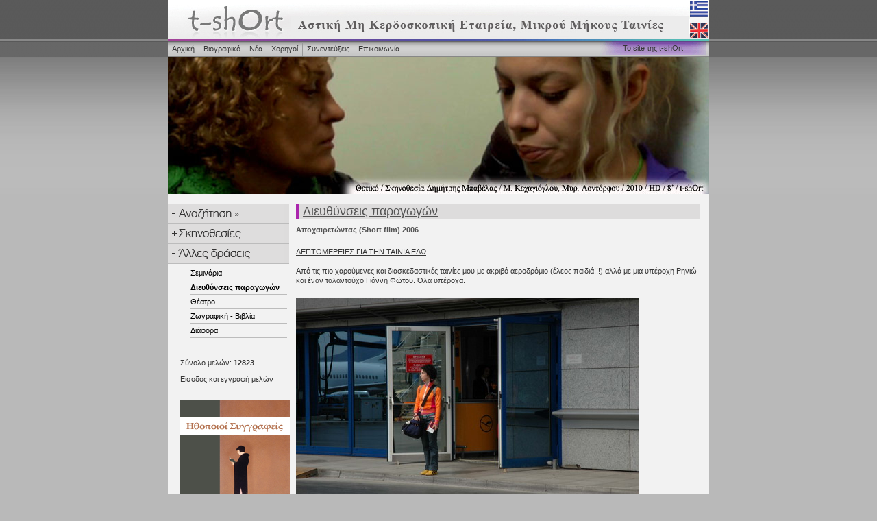

--- FILE ---
content_type: text/html; Charset=Windows-1253
request_url: https://www.t-short.gr/kyr/activity.asp?activityID=42&lang=
body_size: 10682
content:



<?xml version="1.0" encoding="utf-8" ?>
<!DOCTYPE html PUBLIC "-//W3C//DTD XHTML 1.0 Transitional//EN" "http://www.w3.org/TR/xhtml1/DTD/xhtml1-transitional.dtd">
<html xmlns="http://www.w3.org/1999/xhtml" xml:lang="en" lang="en">
	<head>
<!-- Google tag (gtag.js) -->
<script async src="https://www.googletagmanager.com/gtag/js?id=G-G64QM63MDQ"></script>
<script>
  window.dataLayer = window.dataLayer || [];
  function gtag(){dataLayer.push(arguments);}
  gtag('js', new Date());

  gtag('config', 'G-G64QM63MDQ');
</script>

<meta http-equiv="X-UA-Compatible" content="IE=EmulateIE8" >
		<title>Εταιρεία παραγωγής για ταινίες μικρού μήκους</title>
		<META HTTP-EQUIV="Content-Type" CONTENT="text/html; charset=Windows-1253" />
		<link href="../css/tshort.css" rel="stylesheet" type="text/css" />
		<link href="../css/tree.css" rel="stylesheet" type="text/css" />
		<link href="../css/dhtmltooltip.css" rel="stylesheet" type="text/css" />
        <link href="../css/inlineplayer.css" rel="stylesheet" type="text/css" />
		<!--[if IE]>
		<link href="../css/tshort_ie.css" rel="stylesheet" type="text/css" />
		<link href="../css/tree_ie.css" rel="stylesheet" type="text/css" />
		<![endif]-->
		<script type="text/javascript"src="../scripts/css_browser_selector.js"></script>
		<script type="text/javascript" src="../scripts/swfobject.js"></script>
		<script type="text/javascript" src="../scripts/utils.js"></script>
		<script type="text/javascript" src="../scripts/treeparams.js"></script>
		<script type="text/javascript" src="../scripts/AnimTree.js"></script>
		<script type="text/javascript" src="../scripts/dhtmltooltip.js"></script>
	</head>
	<body  style="background:  
;">
		<div id="container">
			<div id="header">
			<div class="toplogo"><img src="../images/toplogo.jpg?v=2" width="790" height="60" border="0" usemap="#Map" />
				<map name="Map" id="Map"><area shape="rect" coords="21,0,176,56" href="http://www.t-short.gr/Kyr/index.asp?lang=" /><area shape="rect" coords="762, 1, 799, 25" href="http://www.t-short.gr/Kyr/index.asp?lang="/><area shape="rect" coords="762, 33, 788, 55" href="http://www.t-short.gr/Kyr/index.asp?lang=en"/></map>
			</div>
				<!-- end #toplogo -->
				<div class="topnav">
					<ul class="menulist" style="font-size:11px">


						<li class="menuitem">
							<a href="index.asp?lang=" onMouseover="ddrivetip('<center>Επιστρέψτε στην πρώτη σελίδα μου</center>', '160', 'black');" onMouseout="hideddrivetip()" >Αρχική</a></li>
						<li class="menuitem">
							<a href="dirCv.asp?lang=" onMouseover="ddrivetip('<center>Δείτε το βιογραφικό μου και μάθετε για τις δουλειές μου</center>', '160', 'black');" onMouseout="hideddrivetip()" >Βιογραφικό</a></li>
						<li class="menuitem">
							<a href="news.asp?lang=" onMouseover="ddrivetip('<center>Όλα τα νέα που αφορούν εμένα και την <nobr>t-shOrt</nobr></center>', '160', 'black');" onMouseout="hideddrivetip()" >Νέα</a></li>
						<li class="menuitem">
							<a href="sponsors.asp?lang=" onMouseover="ddrivetip('<center>Οι υποστηρικτές</center>', '160', 'black');" onMouseout="hideddrivetip()" >Χορηγοί</a></li>
						<li class="menuitem">
							<a href="interviews.asp?lang=" onMouseover="ddrivetip('<center>Δείτε - ακούστε τις παρουσιάσεις μου στα Μ.Μ.Ε.</center>', '160', 'black');" onMouseout="hideddrivetip()" >Συνεντεύξεις</a></li>
						<li class="menuitem">
							<a href="contact.asp?lang=" onMouseover="ddrivetip('<center>Πείτε μου, ρωτήστε με, διορθώστε με</center>', '160', 'black');" onMouseout="hideddrivetip()" >Επικοινωνία</a></li>
						<li class="switchsite">
							<a href="../Tshort/?lang=" onMouseover="ddrivetip('<center>Δείτε την ιστοσελίδα της <nobr>t-shOrt</nobr>, τις παραγωγές της και μάθετε γι\' αυτήν</center>', '160', 'black');" onMouseout="hideddrivetip()" >Το site της t-shOrt</a></li>

					</ul>
					<!-- end .menulist -->
				</div>
				<!-- end .topnav -->

				<div class="flashwarpper">
					<div id="flashcontent">
            
            <img src="https://www.tavideomas.com/kyriakos/tshort/header/17.jpg" width="790" height="200" />
            
					</div>
				</div>

			</div>
			<!-- end #header -->

			<div class="sidebar">

				<div id="nav" class="AnimTree">


					<div id="mov2" class="button">
						<span onmouseout="buttonOff(this)" onmouseover="buttonOver(this)" class="buttonlabel">
							<a href="googleSearch.asp" onMouseover="ddrivetip('<center>Αναζητήστε σε όλα τα site που δημιούργησα ό,τι μπορεί να σας ενδιαφέρει και πλοηγηθείτε ανακαλύπτοντας την μικρού μήκους ταινία</center>', '160', 'black');" onMouseout="hideddrivetip()" >
							<img src="../images/search.gif"></a></span>
							<div id="mov2menu" class="menu"></div>
					</div>


					<div id="mov1" class="button">
						<span onmouseout="buttonOff(this)" onmouseover="buttonOver(this)" onclick="toggleMenu(this)"
							class="buttonlabel">
							<img onMouseover="ddrivetip('<center>Όλες οι σκηνοθεσίες μου αναλυτικά και φυσικά και οι δωρεάν προβολές τους</center>', '160', 'black');" onMouseout="hideddrivetip()" 
							src="../images/menuicon_dir.gif" /></span>
					</div>
                                        <div class="menu" id="mov1Menu">

                                            <div class="menuNode">
                                                <a href="play.asp?id=16&lang=&size=l"
												onMouseover="ddrivetip('<center><img src=\'admin555/upload/MEETINGS_STILL-gr-1000-web.jpg\' width=\'150\'><br>Meetings<br>Κυριάκος Χατζημιχαηλίδης, 2022</center>', '160', 'black');" onMouseout="hideddrivetip()" >
                                                    Meetings (2022)
                                                </a>
                                            </div>

                                            <div class="menuNode">
                                                <a href="play.asp?id=14&lang=&size=l"
												onMouseover="ddrivetip('<center><img src=\'admin555/upload/paratasi_adriana.jpg\' width=\'150\'><br>Αντριάνα (θεατρική παράσταση)<br>Κυριάκος Χατζημιχαηλίδης, 2015</center>', '160', 'black');" onMouseout="hideddrivetip()" >
                                                    Αντριάνα (θεατρική παράσταση) (2015)
                                                </a>
                                            </div>

                                            <div class="menuNode">
                                                <a href="play.asp?id=12&lang=&size=l"
												onMouseover="ddrivetip('<center><img src=\'admin555/upload/\' width=\'150\'><br>Πνοές (Video Αrt με ποιήματα ελλήνων ποιητών)<br>Κυριάκος Χατζημιχαηλίδης, 2015</center>', '160', 'black');" onMouseout="hideddrivetip()" >
                                                    Πνοές (Video Αrt με ποιήματα ελλήνων ποιητών) (2015)
                                                </a>
                                            </div>

                                            <div class="menuNode">
                                                <a href="play.asp?id=13&lang=&size=l"
												onMouseover="ddrivetip('<center><img src=\'admin555/upload/9_ikaros_25_200.jpg\' width=\'150\'><br>Ίκαρος-Άλμα στο μέλλον<br>Κυριάκος Χατζημιχαηλίδης, 2014</center>', '160', 'black');" onMouseout="hideddrivetip()" >
                                                    Ίκαρος-Άλμα στο μέλλον (2014)
                                                </a>
                                            </div>

                                            <div class="menuNode">
                                                <a href="play.asp?id=15&lang=&size=l"
												onMouseover="ddrivetip('<center><img src=\'admin555/upload/antouaneta1_800.jpg\' width=\'150\'><br>Μαρία Αντουανέττα<br>Κυριάκος Χατζημιχαηλίδης, 2012</center>', '160', 'black');" onMouseout="hideddrivetip()" >
                                                    Μαρία Αντουανέττα (2012)
                                                </a>
                                            </div>

                                            <div class="menuNode">
                                                <a href="play.asp?id=10&lang=&size=l"
												onMouseover="ddrivetip('<center><img src=\'admin555/upload/KynastonKakakoylisLiakopoylos4_550.jpg\' width=\'150\'><br>&quot;Κύναστον&quot;, θεατρική παράσταση<br>Κυριάκος Χατζημιχαηλίδης, 2009</center>', '160', 'black');" onMouseout="hideddrivetip()" >
                                                    "Κύναστον", θεατρική παράσταση (2009)
                                                </a>
                                            </div>

                                            <div class="menuNode">
                                                <a href="play.asp?id=9&lang=&size=l"
												onMouseover="ddrivetip('<center><img src=\'admin555/upload/i kyria tou kyriou_28.JPG\' width=\'150\'><br>&quot;Η κυρία του κυρίου&quot;, θεατρική παράσταση<br>Χατζημιχαηλίδης Κυριάκος, 2008</center>', '160', 'black');" onMouseout="hideddrivetip()" >
                                                    "Η κυρία του κυρίου", θεατρική παράσταση (2008)
                                                </a>
                                            </div>

                                            <div class="menuNode">
                                                <a href="play.asp?id=4&lang=&size=l"
												onMouseover="ddrivetip('<center><img src=\'admin555/upload/istati_kentr.jpg\' width=\'150\'><br>&quot;Ύστατη προσπάθεια&quot;, κινηματογραφική ταινία μικρού μήκους<br>Κυριάκος Χατζημιχαηλίδης, 2004</center>', '160', 'black');" onMouseout="hideddrivetip()" >
                                                    "Ύστατη προσπάθεια", κινηματογραφική ταινία μικρού μήκους (2004)
                                                </a>
                                            </div>

                                            <div class="menuNode">
                                                <a href="play.asp?id=3&lang=&size=l"
												onMouseover="ddrivetip('<center><img src=\'admin555/upload/dimosievmeniphotomahis225.jpg\' width=\'150\'><br>&quot;Οι άντρες δεν κλαίνε&quot;, κινηματογραφική ταινία μικρού μήκους<br>Κυριάκος Χατζημιχαηλίδης, 2001</center>', '160', 'black');" onMouseout="hideddrivetip()" >
                                                    "Οι άντρες δεν κλαίνε", κινηματογραφική ταινία μικρού μήκους (2001)
                                                </a>
                                            </div>

                                            <div class="menuNode">
                                                <a href="play.asp?id=11&lang=&size=l"
												onMouseover="ddrivetip('<center><img src=\'admin555/upload/valitsa_eksofylo_a_500.jpg\' width=\'150\'><br>&quot;Η βαλίτσα&quot; (θεατρική παράσταση)<br>Χατζημιχαηλίδης Κυριάκος, 2000</center>', '160', 'black');" onMouseout="hideddrivetip()" >
                                                    "Η βαλίτσα" (θεατρική παράσταση) (2000)
                                                </a>
                                            </div>

                                            <div class="menuNode">
                                                <a href="play.asp?id=7&lang=&size=l"
												onMouseover="ddrivetip('<center><img src=\'admin555/upload/paramuthi_2_zax225.jpg\' width=\'150\'><br>&quot;Ο Ερωτας της Μανυάνα&quot;,  video art<br>Χατζημιχαηλίδης Κυριάκος, 2000</center>', '160', 'black');" onMouseout="hideddrivetip()" >
                                                    "Ο Ερωτας της Μανυάνα",  video art (2000)
                                                </a>
                                            </div>

                                            <div class="menuNode">
                                                <a href="play.asp?id=6&lang=&size=l"
												onMouseover="ddrivetip('<center><img src=\'admin555/upload/ouranoskentr.jpg\' width=\'150\'><br>&quot;Κόκκινος ουρανός&quot;, μουσικό video clip<br>Χατζημιχαηλίδης Κυριάκος, 2000</center>', '160', 'black');" onMouseout="hideddrivetip()" >
                                                    "Κόκκινος ουρανός", μουσικό video clip (2000)
                                                </a>
                                            </div>

                                            <div class="menuNode">
                                                <a href="play.asp?id=5&lang=&size=l"
												onMouseover="ddrivetip('<center><img src=\'admin555/upload/peiraios_kentr.jpg\' width=\'150\'><br>&quot;Οδός Παναγή Τσαλδάρη&quot;, video Ντοκιμαντέρ<br>Κυριάκος Χατζημιχαηλίδης, 1997</center>', '160', 'black');" onMouseout="hideddrivetip()" >
                                                    "Οδός Παναγή Τσαλδάρη", video Ντοκιμαντέρ (1997)
                                                </a>
                                            </div>

                                            <div class="menuNode">
                                                <a href="play.asp?id=2&lang=&size=l"
												onMouseover="ddrivetip('<center><img src=\'admin555/upload/haros_katerina_dimitris_sex.jpg\' width=\'150\'><br>&quot;Του χάρου τα δόντια&quot;, κινηματογραφική ταινία μικρού μήκους<br>Κυριάκος Χατζημιχαηλίδης, 1996</center>', '160', 'black');" onMouseout="hideddrivetip()" >
                                                    "Του χάρου τα δόντια", κινηματογραφική ταινία μικρού μήκους (1996)
                                                </a>
                                            </div>

                                            <div class="menuNode">
                                                <a href="play.asp?id=1&lang=&size=l"
												onMouseover="ddrivetip('<center><img src=\'admin555/upload/prodosia_hristos_mari_500.jpg\' width=\'150\'><br>&quot;Η προδοσία&quot;, κινηματογραφική ταινία μικρού μήκους<br>Χατζημιχαηλίδης Κυριάκος, 1990</center>', '160', 'black');" onMouseout="hideddrivetip()" >
                                                    "Η προδοσία", κινηματογραφική ταινία μικρού μήκους (1990)
                                                </a>
                                            </div>


                                        </div>



					<div id="mov3" class="button">
						<span onmouseout="buttonOff(this)" onmouseover="buttonOver(this)" onclick="toggleMenu(this)"
							class="buttonlabel">
							<img onMouseover="ddrivetip('<center>Οι υπόλοιπες δράσεις μου: από τα σεμινάρια και τις διευθύνσεις παραγωγών μέχρι τις θεατρικές παραστάσεις και τα χόμπι μου</center>', '160', 'black');" onMouseout="hideddrivetip()" 
							src="../images/menuicon_mov2.gif" /></span>
					</div>
                                        <div class="menu" id="mov3Menu">

<div class='menuNode' style='margin-left:30px'><a href=activities.asp?ActivityTypeId=8&lang=>Σεμινάρια</a></div><div class='menuNode' style='margin-left:30px'><a href=activities.asp?ActivityTypeId=4&lang=><b>Διευθύνσεις παραγωγών</b></a></div><div class='menuNode' style='margin-left:30px'><a href=activities.asp?ActivityTypeId=6&lang=>Θέατρο</a></div><div class='menuNode' style='margin-left:30px'><a href=activities.asp?ActivityTypeId=2&lang=>Ζωγραφική - Βιβλία</a></div><div class='menuNode' style='margin-left:30px'><a href=activities.asp?ActivityTypeId=7&lang=>Διάφορα</a></div>
                                        </div>




				</div>
				<!-- end #AnimTree -->

				<br><br>
				<div class="menu" style="margin-left:15px">
				Σύνολο μελών: <b>12823</b><br><br>

				<a href="login.asp?lang="><u>Είσοδος και εγγραφή μελών</u></a>
				

				<!--
          <br><br><br>
                <a href="https://www.t-short.gr/TShort/play.asp?id=82&size=l">
                <img src="../images/banner-Mhdeia.jpg" border="0" /></a>
				-->
          <br><br><br>

                <a href="https://www.t-short.gr/Tshort/activity.asp?activityID=158&lang="><img src="admin555/upload/Ithopoioi-Banner-160-Web.jpg" border="0" width="160"/></a><br><br>

                <a href="https://www.t-short.gr/Tshort/activity.asp?activityID=157&lang="><img src="admin555/upload/Allokota-Banner-Katheto-267.jpg" border="0" width="160"/></a><br><br>

                <a href="../tshort/activity.asp?activityID=121">
                <img src="../images/pnoes_banner_160.jpg" border="0" /></a>


				<br><br><br>
                <a onclick="window.open('http://www.bigbang.gr/newsletterForm.asp','newsletterForm',
                'width=460,height=320,left=20,top=20,resizable=no')" href="#">
                <img src="../images/grafteite_t-short-kai-kyr.jpg" border="0" /></a>

				<br><br><br>
				<a href="statspublic" target="_blank"><img src="../images/PouPosesPoia3-4.jpg"/></a>

				<br><br><br><br>
          <!-- AddToAny BEGIN -->
          <div class="a2a_kit a2a_kit_size_32 a2a_default_style">
          <a class="a2a_dd" href="https://www.addtoany.com/share"></a>
          <a class="a2a_button_facebook"></a>
          <a class="a2a_button_twitter"></a>
          <a class="a2a_button_email"></a>
          </div>
          <script async src="https://static.addtoany.com/menu/page.js"></script>
          <!-- AddToAny END -->

<div>
<br><br><br>
<a href="http://el-gr.facebook.com/pages/t-shOrt/148198851938635" target="_blank"><img src="../images/facebook.png" border="0"/></a>
<a href="https://twitter.com/kirhatz_tshOrt" target="_blank"><img src="../images/twitter.png" border="0"/></a>
<a href="http://www.youtube.com/user/kirhatz1" target="_blank"><img src="../images/youtube.png" border="0"/></a>
</div>

<h1 style="margin-top:30px">Τυχαίες ταινίες</h1>
<div>
<table>
<tr><td>

  <table style="margin-bottom:20px">
  <tr>
    <td><a href="play.asp?id=7&size=l&lang=">
      <img src="admin555/upload/paramuthi_2_zax225.jpg" width="150" border="0" />
    </td>
  </tr>
  <tr><td style="font-weight:bold;text-decoration:underline"><a href="play.asp?id=7&size=l&lang=">"Ο Ερωτας της Μανυάνα",  video art</a></td></tr>  <tr><td>Χατζημιχαηλίδης Κυριάκος</td></tr>
  <tr><td>2000</td></tr>
  </table>

  <table style="margin-bottom:20px">
  <tr>
    <td><a href="play.asp?id=2&size=l&lang=">
      <img src="admin555/upload/haros_katerina_dimitris_sex.jpg" width="150" border="0" />
    </td>
  </tr>
  <tr><td style="font-weight:bold;text-decoration:underline"><a href="play.asp?id=2&size=l&lang=">"Του χάρου τα δόντια", κινηματογραφική ταινία μικρού μήκους</a></td></tr>  <tr><td>Κυριάκος Χατζημιχαηλίδης</td></tr>
  <tr><td>1996</td></tr>
  </table>

  <table style="margin-bottom:20px">
  <tr>
    <td><a href="play.asp?id=11&size=l&lang=">
      <img src="admin555/upload/valitsa_eksofylo_a_500.jpg" width="150" border="0" />
    </td>
  </tr>
  <tr><td style="font-weight:bold;text-decoration:underline"><a href="play.asp?id=11&size=l&lang=">"Η βαλίτσα" (θεατρική παράσταση)</a></td></tr>  <tr><td>Χατζημιχαηλίδης Κυριάκος</td></tr>
  <tr><td>2000</td></tr>
  </table>

  <table style="margin-bottom:20px">
  <tr>
    <td><a href="play.asp?id=13&size=l&lang=">
      <img src="admin555/upload/9_ikaros_25_200.jpg" width="150" border="0" />
    </td>
  </tr>
  <tr><td style="font-weight:bold;text-decoration:underline"><a href="play.asp?id=13&size=l&lang=">Ίκαρος-Άλμα στο μέλλον</a></td></tr>  <tr><td>Κυριάκος Χατζημιχαηλίδης</td></tr>
  <tr><td>2014</td></tr>
  </table>

  <table style="margin-bottom:20px">
  <tr>
    <td><a href="play.asp?id=1&size=l&lang=">
      <img src="admin555/upload/prodosia_hristos_mari_500.jpg" width="150" border="0" />
    </td>
  </tr>
  <tr><td style="font-weight:bold;text-decoration:underline"><a href="play.asp?id=1&size=l&lang=">"Η προδοσία", κινηματογραφική ταινία μικρού μήκους</a></td></tr>  <tr><td>Χατζημιχαηλίδης Κυριάκος</td></tr>
  <tr><td>1990</td></tr>
  </table>

</td></tr>
</table>
</div>


				</div>

			</div>
			<!-- end #sidebar -->

<script language="javascript">
activateMenu('mov3');
</script>


<div id="contentKyr">
	<a href="activities.asp?ActivityTypeId=4&lang=">
	<h1><u>	Διευθύνσεις παραγωγών</u></h1></a>
	<h3>Αποχαιρετώντας (Short film) 2006</h3>


	<p>
<u><u><br /><a target="_blank" href="http://www.t-short.gr/Tshort/play.asp?id=10&lang=&size=l"><u>ΛΕΠΤΟΜΕΡΕΙΕΣ ΓΙΑ ΤΗΝ ΤΑΙΝΙΑ ΕΔΩ</u></a></u></u><br /><br />Από τις πιο χαρούμενες και διασκεδαστικές ταινίες μου με ακριβό αεροδρόμιο (έλεος παιδιά!!!) αλλά με μια υπέροχη Ρηνιώ και έναν ταλαντούχο Γιάννη Φώτου. Όλα υπέροχα.<br /><br />

</p>

	
	<img src="admin555/upload/AERODROMIO 500.jpg"/>
	
	
	<div class="moreimages">
		
		<img src="admin555/upload/apohair_500.jpg"/>
		
		<img src="admin555/upload/APOX_500.jpg"/>
		
	</div>
</div>
<!-- end #contentkyr -->

			<div id="footer">

				<div id="banner">
						<TABLE cellspacing="5" cellpadding="" align="center">
							<TR valign="top">
								<td valign="top" align="center">

												<a href="http://https://www.shortfilm.gr/" target="_blank">
												<img src="admin555/upload/shortfilm-logo-rgb-web_160X74.jpg" border="0">
												</a>

																	</TD>
																</TR>

								</td>
							</tr>
						</TABLE>
				</div>

				<div id="links">
					<ul>

						<li class="menuitem">
							<a href="index.asp?lang=">Αρχική</a></li>
						<li class="menuitem">
							<a href="dirCv.asp?lang=">Βιογραφικό</a></li>
						<li class="menuitem">
							<a href="sponsors.asp?lang=">Χορηγοί</a></li>
						<li class="menuitem">
							<a href="interviews.asp?lang=">Συνεντεύξεις</a></li>
						<li class="menuitem">
							<a href="contact.asp?lang=">Επικοινωνία</a></li>
						<li class="menuitem">
							<a href="../Tshort/?lang=">Το site της t-shOrt</a></li>
  
					</ul>
				</div>
				<div id="copyright">
					<div class="coptxt">copyright © 2002-2025 by t-shOrt. All rights reserved.</div>
					<!-- div class="crafted">crafted by <a href="http://www.dinnerr.gr" target="_blank">
					DINNERR<sup>&reg;</sup></a></div-->
				</div>
			</div>
			<!-- end #footer -->
		</div>
<script type="text/javascript">
var gaJsHost = (("https:" == document.location.protocol) ? "https://ssl." : "http://www.");
document.write(unescape("%3Cscript src='" + gaJsHost + "google-analytics.com/ga.js' type='text/javascript'%3E%3C/script%3E"));
</script>
<script type="text/javascript">
var pageTracker = _gat._getTracker("UA-6529929-2");
pageTracker._initData();
pageTracker._trackPageview();
</script>
	</body>
</html>


--- FILE ---
content_type: text/css
request_url: https://www.t-short.gr/css/tshort.css
body_size: 3050
content:
html {
	margin: 0;
	padding: 0;
	width: 100%;
	height: 100%;
}
body {
	color: #373737;
	font-family: Tahoma, Verdana, Geneva, Arial, Helvetica, sans-serif;
	font-size: 11px;
	text-align: left;
	margin: 0;
	padding: 0;
	width: 100%;
	height: 100%;
	text-align: center;
	background-color: #b9b9b9;
	background-image: url(../images/bg.gif);
	background-position: top;
	background-repeat: repeat-x;
	}
a, a:link {
	color: #373737;
	text-decoration: none;
}
a:hover {
	color: #999999;
	text-decoration: underline;
}
a img {
	border:0;
}
h1 {
	margin: 0 0 10px 0;
	padding: 0 0 0 5px;
	font-size: 18px;
	font-variant: normal;
	font-weight: normal;
	color: #545454;
	border-left: 5px solid #ab25ad;
	background-color: #dddcdc;
	}
h2 {
	margin: 10px 0 5px 0;
	padding: 0;
	font-size: 12px;
	font-variant: normal;
	font-weight: bold;
	color: #590C93;
}
h3 {
	margin: 10px 0 5px 0;
	padding: 0;
	color: #545454;
	font-size: 11px;
	font-variant: normal;
	font-weight: bold;
}
h4 {
	margin: 10px 0 -5px 0;
	padding: 0;
	color: #878787;
	font-size: 10px;
	font-variant: normal;
	font-weight: normal;
}
h5 {
	margin: 0;
	padding: 3px 0 3px 3px;
	font-size: 12px;
	font-variant: normal;
	font-weight: bold;
	color: #FFF;
	background-color: #590C93;
}
hr {
	margin: 10px 0 10px 0;
	padding: 0;
	border: 0;
	height: 1px;
	background-color: #AB25AD;
}
p {
	margin: 5px 0 5px 0;
	line-height: 14px;
}
ul {
	margin: 0;
	padding: 0;
	list-style: none;
}
li {
	margin: 3px 0;
	padding: 0 0 0 12px;
	list-style: none;
	background: url(../images/menuicon_sim.gif) no-repeat scroll left 5px;
}
ul.news li h4{
	margin: 0;
}
ul.news li {
	font-weight: bold;
	margin: 10px 0 0 0;
}
ol li {
	list-style:decimal outside none;
	margin:3px 0;
	padding:0;
	background: none;
}
form {
	font-size: 11px;
	font-weight: normal;
	font-variant: normal;
	color: #373737;
	margin: 0;
	padding: 0 0 0px 0px;
}
form input {
	font-size: 11px;
	width: 145px;
}
form textarea {
	font-family: Tahoma, Verdana, Geneva, Arial, Helvetica, sans-serif;
	font-size: 11px;
	width: 380px;
}
form select {
	font-size: 11px;
	font-weight: normal;
	font-variant: normal;
	width: 148px;
}
form input#res1, form input#res2, form input#res3 {
	width: 20px;
}
.formbutton {
	font-size: 11px;
	background-color: #590C93;
	border: 1px solid #AB25AD;
	color: #FFF;
	margin: 0px 0 0 0;
	padding: 3px;
	cursor: pointer;
}
.formbutton a, .formbutton a:link, .formbutton a:visited  {
	background-color: #590C93;
}
.webkit .formbutton {
	width: auto;
}
form p{
	font-weight: bold;
	margin: 8px 0 3px 0;
}
#container {
	width: 790px;
	text-align: left;
	margin: 0 auto 0 auto;
	background-color: #F2F2F2;
}
/*#header {
	
}*/
#content {
	padding: 15px;
}
#contentKyr {
	margin: 15px 0 0 187px;
	padding: 0px 10px 15px 0;
	width: 590px;
}
#contentKyr strong {
	color: #373737;
}
#contentKyr .contentImage {
	float: right;
	font-size: 10px;
	font-style: italic;
	width: 227px;
	padding: 0 0 0px 15px;
}
#contentKyr .contentImage img {
	border: 1px solid #B9B9B9;
	margin: 0 0 15px 0;
}
#contentKyr .contentImage p {
	margin: 5px 0 5px 0;
}
#contentKyr .moreimages {
	clear: right;
}
#contentKyr .moreimages img {
	margin: 5px 10px 5px 0;
	border: 1px solid #B9B9B9;
}
#contentKyr .eshopimages {
	clear: right;
}
#contentKyr .eshopimages img {
	margin: 5px 5px 5px 0;
	border: 1px solid #B9B9B9;
}
#contentKyr .photogallery {
	clear: right;
}
#contentKyr .photogallery img {
	margin: 10px 20px 10px 0;
	border: 1px solid #B9B9B9;
}
#contentKyr div.comment {
	background-color: #E7E7E7;
	margin: 5px 0 5px 0;
	padding: 1px 0 1px 0;
}
#contentKyr div.comment h2 {
	float: left;
	padding: 2px 10px 0 5px;
	margin: 0 0 5px 0;
}
#contentKyr div.comment h3 {
	margin: 0 0 5px 0;
	font-weight: normal;
	padding: 2px 0 0 5px;
}
#contentKyr div.comment p {
	background-color: #FFF;
	padding: 5px;
	margin: 0;
}
#contentKyr div.microScripts a,
#contentKyr div.microScripts a:link,
#contentKyr div.microScripts a:active {
	text-decoration: underline;
}
#contentKyr div.microScripts a:hover,
#contentKyr div.microScripts a:visited {
	text-decoration: none;
}
#contentKyr div.microScripts h3{
	margin: 0;
}
#contentKyr div.microScripts table th {
	color:#545454;
	background-color: #DDDCDC;
	padding: 3px;
}
#contentKyr div.microScripts table {
	background-color: #F2F2F2;
}
#contentKyr div.microScripts table td {
	background-color: #FFF;
	padding: 5px;
}
#contentKyr div.microScripts table.downloadScripts td {
	background-color: transparent;
	font-weight: bold;
	padding: 0px
}
#contentKyr div.microScripts table.downloadScripts ul {
	padding: 0 10px 0 0;
}
#contentKyr div.microScripts table.downloadScripts ul li{
	background: url(../images/word_ico.gif) no-repeat scroll top left;
	padding: 2px 0px 3px 20px;
}
ul.sponsors {
	padding: 0;
	margin: 0;
}
ul.sponsors li {
	background: none;
	padding: 0 0 10px 0;
	margin: 5px 0 10px 0;
	line-height: 15px;
	border-bottom: 1px dashed #B9B9B9;
	float: left;
	width: 593px;
}
ul.sponsors li img {
	float: left;
	margin: 0 15px 0px 0;
}
#footer {
	text-align: center;
	clear: both;
	background-color: #FFF;
}
#banner {
	text-align: center;
	padding: 10px;
	background-color: #dddcdc;
}
#banner img {
	border: 1px solid #B9B9B9;
	margin-right: 10px;
	margin-left: 10px;
}
#links {
	font-size: 11px;
	text-align: center;
	padding: 6px 0 6px 0;
	background-color: #590c93;
	color: #FFF;
}
#links ul {
	padding: 0px;
	margin: 0px;
}
#links li {
	display: inline;
	padding: 0 5px 0 5px;
	margin: 0 1px 0 1px;
	background: none;
}
#links li a:link, #links li a:visited {
	color: #FFF;
	text-decoration: none;
}
#links li a:hover, div#links li a:active {
	text-decoration: underline;
}
#copyright {
	text-align: left;
	display: block;
	height: 30px;
}
#copyright .coptxt {
	float:left;
	padding:5px;
}
.crafted {
	display:block;
	float:right;
	font-family:Georgia,"Times New Roman",Times,serif;
	font-size:11px;
	font-style:italic;
	padding: 5px;
}
.flashwarpper {
	height: 200px;
}
#flashcontent {
	height: 200px;
}
div.play h1 {
	margin:0px 0 0px 116px;
	background-color: #545454;
	font-size: 12px;
	font-weight: bold;
	color: #FFF;
	padding-top: 5px;
	padding-bottom: 5px;
	border-top: #CCCCCC solid 1px;
}
div.play .back {
	float: left;
	background-color: #590C93;
	width: 110px;
	padding: 6px 0 5px 6px;
	border-top: #CCCCCC solid 1px;
	color: #FFF;
}
div.play .back a {
	color: #FFF;
}
table.play {
	height: 623px;
	background-image: url(../images/player_bg.jpg);
}
table.play td {
	padding: 0 0 50px 0;
}
.topnav {
	background: url(../images/topnav_bg.gif) repeat-x scroll top;
	height: 22px;
	border-bottom: 1px solid #878787;
	}
.topnav li {
	display: inline;
}
.topnav ul.menulist {
	margin: 0;
	padding: 0px;
}
.topnav li.menuitem {
	float: left;
	/*padding: 0 5px 0 5px;*/
	padding: 0 1px;
	margin: 1px 0 0 0;
	border-right: 1px solid #999;
	white-space: nowrap;
	background: none;
}
.topnav li.menuitem a, .topnav li.menuitem a:link, .topnav li.menuitem a:visited {
	padding: 4px 5px 4px 5px;
	display: block;
	white-space: nowrap;
	text-decoration: none;
}
.topnav li.menuitem a:hover, .topnav li.menuitem a:active {
	text-decoration: underline;
	background: url(../images/topnav_bg_on.gif) repeat-x scroll left 1px;
	color: #545454;
	text-decoration: none;
}
.topnav li.switchsite {
	float: right;
	padding: 0 5px 0 5px;
	margin: 0;
	white-space: nowrap;
	background: none;
}
.topnav li.switchsite a, .topnav li.switchsite a:link, .topnav li.switchsite a:visited {
	padding: 4px 0px 4px 0px;
	width:155px;
	text-align: center;
	display: block;
	white-space: nowrap;
	background: url(../images/topnav_bgswitch.gif) repeat-x scroll left 0px;
	text-decoration: none;
}
.topnav li.switchsite a:hover, .topnav li.switchsite a:active {
	text-decoration: underline;
	background: url(../images/topnav_bgswitch_on.gif) repeat-x scroll left 0px;
	color: #545454;
	text-decoration: none;
}
.sidebar {
	width: 177px;
	float: left;
	padding: 0 0 15px 0;
	margin: 15px 0 0 0;
}
.sidebar ul.moreLinks {
	padding: 15px 0 0 0px;	
}
.sidebar ul.moreLinks li {
	background: none;
	border-top: 1px solid #CCC;
	border-left: 3px solid #ab25ad;
}
.sidebar ul.moreLinks li.last {
	border-bottom: 1px solid #CCC;
	padding:0px 0 3px 12px;
}
#rightCol {
	width:160px;
	margin: 15px 0 0 0px;
	padding: 0 15px 0 0;
	float: right;
}
.viewMovie {
	margin: 10px 0 0 0; 
}
table.supermarket {
	width: 100%;
}
table.supermarket td {
	padding: 5px;
}
table.supermarket h2 {
	margin-top: 0px;
}
table.supermarket p {
	font-weight: normal;
}
table.supermarket select {
	width: 60px;
}
table.supermarket td .quantity {
	background-color: #dddcdc;
	padding: 5px;
	border-top: #590C93 solid 2px;
}
table.supermarket td .quantity h3{
	margin-top: 0; 
}
table.contactdata {
	width: 100%;
}
table.contactdata p {
	margin-top: 0px 
}
table.contactdata td {
	padding: 5px;
	background-color: #E7E7E7;
}
table.contactdata textarea {
	width: 240px;
}
form.senarioForm table, 
table.senarioForm {
	width: 100%
}
form.senarioForm table td input {
	width: 220px;
}
form.senarioForm table td textarea {
	width: 590px;
}
form.senarioForm table td p {
	font-weight: normal;
	margin: 0 0 5px 0;
}
form.senarioForm table td h3 {
	margin: 12px 0 5px 0;
}

--- FILE ---
content_type: text/css
request_url: https://www.t-short.gr/css/tree.css
body_size: 903
content:
/* *-*-*-*- *-*-*-*- *-*-*         Begin Menu tree rules        *-*-*-*- *-*-*-*- *-*-*-*-
*                                 _____________________                                */

/*.AnimTree {
	display: none;
}*/
.button {
	cursor: default;
	font-size: 11px;
	text-decoration: none;
	height: 13px;
	display: block;
	padding: 3px 0 3px 0;
	background-color: #F4F4F4;
	border-bottom: 1px solid #BCBCBC;
}
.button#mov1, 
.button#mov2, 
.button#mov3, 
.button#mov4, .button#mov5, 
.button#mov6, .button#mov7{
	cursor: default;
	font-size: 11px;
	text-decoration: none;
	height: 28px;
	display: block;
	padding: 0px;
	margin: 0;
	background-color: #dddcdc;
}
#other {
	background-color: #dddcdc;
}
.buttonlabel {
	font-size: 11px;
	font-weight: normal;
	cursor: pointer;
	color: #000;
	display: block;
	/* may cause windows bug:
	   position: relative;
	*/
	/** padding/margin Causes Freeze in
	 *  Windows IE6.
	 *  Bug discovered by
	 *  Michael of 13thparallel.org
	 *
	 * padding: .05em .5em .05em .4em;
	 * margin: 1px 1px 0px 1px;
	 */
}
span.buttonlabel {
	-moz-user-select: none;
	display: block;
}
.buttonlabel img {
	margin: 0px 5px 3px 0;
	vertical-align: middle;
}

.labelHover {
	text-decoration: none;
}
/* depressed label state  */
.labelDown {
	color: #000;
	font-weight: bold;
}
/* depressed label mouseover state  */
.labelHover.labelDown {
}
.buttonlinklabel {
	font-size: 11px;
	font-weight: normal;
	color: #000;
	cursor: pointer;
	text-decoration: none;
}
.buttonlinklabel a:link, 
.buttonlinklabel a:visited {
	color: #000;
	text-decoration: none;
}
.buttonlinklabel a:hover {
	color: #BCBCBC;
	text-decoration: none;
}
.buttonlinklabel a:active {
	font-weight: bold;
	color: #000;
	text-decoration: none;
}
.menuNode {
	font-size: 11px;
	font-weight: normal;
	/*width: 150px;*/
	color: #000;
	padding: 2px 2px 2px 10px;
	margin: 0 0 0 16px;
	display: block;
	background: url(../images/menuicon_sim.gif) no-repeat scroll left;
}
.menuNode a:link, 
.menuNode a:visited, 
.menuItem a:link, 
.menuItem a:visited {
	color: #000;
	text-decoration: none;
}
.menuNode a:hover, 
.menuNode a:active, 
.menuItem a:hover, 
.menuItem a:active {
	text-decoration: none;
	background-color: #ab25ad;
	padding: 0 0px 0 0px;
	color: #FFF;
}
#mov1Menu .menuNode, 
#mov2Menu .menuNode,
#mov3Menu .menuNode,
#mov4Menu .menuNode,
#mov5Menu .menuNode,
#mov6Menu .menuNode, 
#mov7Menu .menuNode, 
#otherMenu .menuNode {
	border-bottom: 1px solid #BCBCBC;
	background: none;
	padding: 4px 0 4px 0;
}
.menu {
	height: 100%;
	padding: 3px;
	margin: 0px;
	display: block;
 }
.menu td {
	padding-top: 0px;
 }
 
#nav {
 width: 177px; 
}
#nav a:hover {
	/*text-decoration: underline;*/
}

/* *-*-*-*- *-*-*-*- *-*-*-*         End Menu tree rules        *-*-*-*- *-*-*-*- *-*-*-*-
*                                   ___________________                                */
/* *-*-*-*- *-*-*-*- *-*-*-*-        @media print rules        *-*-*-*- *-*-*-*- *-*-*-*-
*                                   __________________
@media print {

	title { display: none }
	#nav {
		width: 0;
		height: 0;
		padding: 0px;
		margin: 0;
		display: none;
	}

}*/


--- FILE ---
content_type: text/css
request_url: https://www.t-short.gr/css/dhtmltooltip.css
body_size: 203
content:
#dhtmltooltip{
position: absolute;
left: -300px;
width: 150px;
border: 1px solid black;
padding: 2px;
background-color: #D6D6D6;
visibility: hidden;
z-index: 100;
font-family:"Century Gothic";
font-size:11px;
font-weight:normal;
color:#1A1A1A;
text-align:left;
/*Remove below line to remove shadow. Below line should always appear last within this CSS*/
/*filter: progid:DXImageTransform.Microsoft.Shadow(color=gray,direction=135);*/
}

#dhtmlpointer{
position:absolute;
left: -300px;
z-index: 101;
visibility: hidden;
}


--- FILE ---
content_type: text/css
request_url: https://www.t-short.gr/css/inlineplayer.css
body_size: 1562
content:
/*

 SoundManager 2: In-page MP3 player example
 ------------------------------------------

 Clicks on links to MP3s are intercepted via JS, calls are
 made to SoundManager to load/play sounds. CSS classes are
 appended to the link, which are used to highlight the
 current play state and so on.

 Class names are applied in addition to "sm2_link" base.

 Default:

 sm2_link

 Additional states:

 sm2_playing
 sm2_paused

 eg.

 <!-- default -->
 <a href="some.mp3" class="sm2_link">some.mp3</a>

 <!-- playing -->
 <a href="some.mp3" class="sm2_link sm2_playing">some.mp3</a>


 Note you don't require ul.graphic / ul.flat etc. for your use
 if only using one style on a page. You can just use .sm2_link{}
 and so on, but isolate the CSS you want.

 Side note: Would do multiple class definitions eg.

 a.sm2_default.sm2_playing{}

 .. except IE 6 has a parsing bug which may break behaviour,
 applying sm2_playing {} even when the class is set to sm2_default.


 If you want to make your own UI from scratch, here is the base:

 Default + hover state, "click to play":

 a.sm2_link {}
 a.sm2_link:hover {}

 Playing + hover state, "click to pause":

 a.sm2_playing {}
 a.sm2_playing:hover {}

 Paused + hover state, "click to resume":

 a.sm2_paused {}
 a.sm2_paused:hover {}


*/

/* two different list types */

ul.flat {
 list-style-type:none;
 padding-left:0px;
}

ul.flat li,
ul.graphic li {
 padding-bottom:1px;
 float:left;
}

ul.flat li a {
 display:inline-block;
 padding:2px 4px 2px 4px;
}

ul.graphic {
 list-style-type:none;
 padding-left:0px;
 margin-left:0px;
}

/* background-image-based CSS3 example */

ul.graphic {
 list-style-type:none;
 margin:0px;
 padding:0px;
}

ul.graphic li {
background-image: none;
list-style: none outside none;
margin-bottom: 5px;
margin-left: 10px;
padding: 0;
}

ul.graphic li a,
ul.graphic li a.sm2_link {
 /* assume all items will be sounds rather than wait for onload etc. in this example.. may differ for your uses. */
 display:inline-block;
 padding-left:22px;
 min-height:16px;
 border:3px solid #969696;
 background-color:#969696;
 -moz-border-radius:3px;
 -webkit-border-radius:3px;
 border-radius:3px;
 padding:0px 3px 0px 20px;
/* min-width:521px;
 _width:521px;*/
 float:left;
 text-decoration:none;
 font-weight:bold;
 color:#fff;
 text-shadow: 0 0 0 #000; /* stupid Safari "fat" font rendering tweak */
}

ul.graphic li a.sm2_link {
 /* safari 3.1+ fun (or, proprietary crap. TBD.) */
 -webkit-transition-property: hover;
 -webkit-transition: all 0.15s ease-in-out;
}

ul.graphic li a.sm2_paused:hover,
ul.graphic li a.sm2_link:hover {
 background:#171717 url(../images/icon_play.png) no-repeat 0px 50%;
 _background-image:url(../images/icon_play.gif); /* IE 6 */
 border-color:#171717;
}

ul.graphic li a.sm2_paused {
 background-color:#cacaca;
 border-color:#cacaca;
}

ul.graphic li a.sm2_paused:hover {
 background:#cacaca url(../images/icon_play.png) no-repeat 0px 50%;
 _background-image:url(../images/icon_play.gif);
 border-color:#cacaca;
}

ul.graphic li a.sm2_playing,
ul.graphic li a.sm2_playing:hover {
 background:#ab25ad url(../images/icon_pause.png) no-repeat 0px 50%;
 _background-image:url(../images/icon_pause.gif);
 border-color:#ab25ad;
 text-decoration:none;
}

/* hide button while playing?
ul.graphic li a.sm2_playing {
 background-image:none;
}
*/
/* flat CSS example */

ul.flat a.sm2_link {
 /* default state: "a playable link" */
 border-left:6px solid #cacaca;
 padding-left:4px;
 padding-right:4px;
}

ul.flat a.sm2_link:hover {
 /* default (inactive) hover state */
 border-left-color:#171717;
}


ul.flat a.sm2_playing {
 /* "now playing" */
 border-left-color:#6666ff;
 background-color:#000;
 color:#fff;
 text-decoration:none;
}

ul.flat a.sm2_playing:hover {
 /* "clicking will now pause" */
 border-left-color:#cc3333;
}

ul.flat a.sm2_paused {
 /* "paused state" */
 background-color:#969696;
 color:#fff;
 text-decoration:none;
}

ul.flat a.sm2_paused:hover {
 /* "clicking will resume" */
 border-left-color:#33cc33;
}


--- FILE ---
content_type: application/javascript
request_url: https://www.t-short.gr/scripts/treeparams.js
body_size: 1306
content:
/** (you may delete this comment).
*TreeParams = {
*
*  OPEN_MULTIPLE_MENUS  :  boolean
*                           if true, more than one menu can
*                           be open at a time. Otherwise,
*                           opening a new menu closes any
*                           open menu.
*
*
*  TIME_DELAY           :  int
*                           How slowly a menuNode collapses
*                           in milliseconds. (0 to 100).
*
*
*  OPEN_WHILE_CLOSING   :  boolean
*                           If OPEN_MULTIPLE_MENUS is false,
*                           OPEN_WHILE_CLOSING will simultaneously
*                           open a new menu while closing the
*                           currently open menu.
*
*
*  IMG_EXT              :  Object {
*                        img file nomenclature: "menuicon.gif"
*                        "<menuicon>" + "" + ".gif"
*
*                        "<menuicon>" may change for each image.
*                         f you don't want the image to change,
*                         use and empty string, or "".
*
*                        OVER       : String
*                                      Icon appearance in mouseover state.
*                                      "<menuicon>" + IMG_EXT.OVER + ".gif"
*
*                        DOWN       : String
*                                      Icon appearance in menu open state.
*                                      "<menuicon>" + IMG_EXT.DOWN + ".gif"
*
*                        DOWN_OVER  : String
*                                      Icon appearance in mouseover in menu
*                                      open state.
*                                        "<menuicon>" + IMG_EXT.DOWN_OVER + ".gif"
*                        }
*
*
*
*
*   // for backwards compatibility with an older version of AnimTree.
*  ICON_TYPE_INDIVIDUAL  : boolean
*                           If false, then OPEN_MENU_ICON, OPEN_OVER_MENU_ICON,
*                           and CLOSED_OVER_MENU_ICON are used instead.
*
*                           If true, each button may have a different
*                           icn for all four states; closed, closed-over,
*                           open, and open-over. If true, you can omit
*                           CLOSED_OVER_MENU_ICON, OPEN_MENU_ICON, and
*                           OPEN_OVER_MENU_ICON.
*
*
*
*  CLOSED_OVER_MENU_ICON : String
*                           When ICON_TYPE_INDIVIDUAL is false, this is the
*                           src for a closed menu's icon when buttonOver is called.
*
*  OPEN_MENU_ICON        : String
*                           When ICON_TYPE_INDIVIDUAL is false, this is the
*                           src for an open menu's icon.
*
*  OPEN_OVER_MENU_ICON   : String
*                           When ICON_TYPE_INDIVIDUAL is false, this is the
*                           src for an open menu's icon when buttonOver is called.
* }
*/



TreeParams = {

	OPEN_MULTIPLE_MENUS	: false,

	TIME_DELAY          : 20,
	OPEN_WHILE_CLOSING	: true,

	OPEN_INSTANTLY		: false,

	CLOSED_OVER_MENU_ICON : "../images/menuicon_over.gif",
	OPEN_MENU_ICON        : "../images/menuicon_open.gif",
	OPEN_OVER_MENU_ICON   : "../images/menuicon_openover.gif",


	ICON_TYPE_INDIVIDUAL  : true,
	// if ICON_TYPE_INDIVIDUAL is false, then you can ignore these.
	IMG_EXT	: {
		OVER		: "_over",
		DOWN		: "_open",
		DOWN_OVER	: "_openover"
	}
};


//-----PERSISTENCE USER PARAMS--------------
/**
 * LISTENER_SCRIPT_SRC is the supporting file for browsers that
 * support neither addEventListener nor attachEvent.
 * Change LISTENER_SCRIPT_SRC to point to global.js on YOUR server.
 */
var LISTENER_SCRIPT_SRC  =  "global.js";


/**
 * PERSISTENCE_MILLIS - int
 * How long to save the tree state between visits.
 */
var MS_PER_DAY  =  1000 * 60 * 60 * 24;
var PERSISTENCE_MILLIS  =  1 * MS_PER_DAY; // 1 day

//-----END PERSISTENCE USER PARAMS--------------



// this function fires onload.
fireOnload( function() {
		//Change the parameter "nav" to match the id of your tree.
//		saveTreeOnUnload("nav");
//		restoreTreeState("nav", null);
});


--- FILE ---
content_type: application/javascript
request_url: https://www.t-short.gr/scripts/utils.js
body_size: 1471
content:
/** * util.js  * by Garrett Smith  * Provides functionality for working nodeLists. */Browser = new function () {		this.isSupported = function(){		return typeof document.getElementsByTagName != "undefined"			&& typeof document.getElementById != "undefined";	};		var u = navigator.userAgent;	var OMNI = u.indexOf("Omni") > 0;	this.OP5 = /Opera [56]/.test(u);	this.OP7 = /Opera [7]/.test(u);	this.MAC = /Mac/.test(u);	if(!this.OP5 && !OMNI){		this.IE5 = /MSIE 5/.test(u);		this.IE5_0 = /MSIE 5.0/.test(u);		this.MOZ =/Gecko/.test(u);		this.MAC_IE5 = this.MAC && this.IE5;		this.IE6 = /MSIE 6/.test(u);		this.WIN9X = /Win9|Windows 9/.test(u);	}		};TokenizedExps = {EXT:/(\.(.[^\.]+)$)/};function getTokenizedExp(t, flag){	var x = TokenizedExps[t];	if(!x)		x = TokenizedExps[t] = new RegExp("(^|\\s)"+t+"($|\\s)", flag);	return x;}function hasToken(s, t){	return getTokenizedExp(t,"").test(s);};	function getChildNodesWithClass(p, k){			var collection = p.childNodes;	var returnedCollection = [];	var exp = getTokenizedExp(k,"");	for(var i = 0, counter = 0; i < collection.length; i++)		if(exp.test(collection[i].className))			returnedCollection[counter++] = collection[i];	return returnedCollection;}	function getElementsWithClass(p, tagName, k){	var returnedCollection = [];	try{	var exp = getTokenizedExp(k,"");	var collection = (tagName == "*" && p.all) ?		p.all : p.getElementsByTagName(tagName);		for(var i = 0, counter = 0; i < collection.length; i++){				if(exp.test(collection[i].className))			returnedCollection[counter++] = collection[i];	}	return returnedCollection;	}	catch(x){	alert("p = "+ p  +" tagName = "+ tagName+" k = "+k);throw x;}}	function getElementsFromClassList(el, tagName, classList){    var returnedCollection = new Array(0);        var collection = (tagName == "*" && el.all) ?    	el.all : el.getElementsByTagName(tagName);    var exps = [];	for(var i = 0; i < classList.length; i++)		exps[i] = getTokenizedExp(classList[i],"");	for(var j = 0, coLen = collection.length; j < coLen; j++){		kloop: for(var k = 0; k < classList.length; k++){			if(exps[k].test(collection[j].className)){				returnedCollection[returnedCollection.length] = collection[j];				break kloop;			}		}	}    return returnedCollection;}function findAncestorWithClass(el, k) {		if(el == null)		return null;	var exp = getTokenizedExp(k,"");	for(var p = el.parentNode;p != null;){			if( exp.test(p.className) )			return p;					p = p.parentNode;	}	return null;}function getDescendantById(p, id){	var childNodes = p.all ? p.all : p.getElementsByTagName("*");	for(var i = 0, len = childNodes.length; i < len; i++)		if(childNodes[i].id == id)			return childNodes[i];	return null;}function removeClass(el, k){	el.className = el.className.replace(getTokenizedExp(k, "g")," ").normalize();}function repaintFix(el){	el.style.visibility = 'hidden';	el.style.visibility = 'visible';}var trimExp = /^\s+|\s+$/g;String.prototype.trim = function(){		return this.replace(trimExp, "");};var wsMultExp = /\s\s+/g;String.prototype.normalize = function(){		return this.trim().replace(wsMultExp, " ");};var extExp = /(\.(.[^\.]+)$)/;if(!Array.prototype.unshift)	Array.prototype.unshift = function() {        this.reverse();        for(var i=arguments.length-1; i > -1; i--)            this[this.length] = arguments[i];        this.reverse();        return this.length;};function fireOnload(fn) {  // DOM					  		if(window.addEventListener) {		window.addEventListener("load", fn, false);	}  // IE	else if(window.attachEvent){		window.attachEvent("onload", fn);	}  // Mac IE	else {		var oldFp = (document.onreadystatechange != null) ?			document.onreadystatechange : function() {};					document.onreadystatechange = function() {			if(document.readyState == "interactive") {				oldFp();				fn();			}		};	}}

--- FILE ---
content_type: application/javascript
request_url: https://www.t-short.gr/scripts/AnimTree.js
body_size: 4508
content:
/** Animated TreeMenu script by Garrett Smith
*
* -Official Edition-
*  Registered To -- not registered --
*
*  email:admin@dhtmlkitchen.com
*
*  Usage:http://dhtmlkitchen.com/
*  Last Modified [02/02/04]
*/ 
function toggleMenu(el){if(Browser.OP5||Browser.NS4)return;var l=Button.getLabel(el);if(l.isD){if(TreeParams.OPEN_MULTIPLE_MENUS||l.m.c.aM==l.m){l.m.cStart();l.m.c.aM=null;
}}else{if(TreeParams.OPEN_MULTIPLE_MENUS||l.m.c.aM==null){l.m.oStart();l.m.c.aM=l.m;}else{l.m.c.aM.cStart();if(!TreeParams.OPEN_WHILE_CLOSING){if(l.m.c.aM!=l.m)
l.m.c.aM.mic=l.m;else{l.m.mic=null;l.m.oStart();}}else{l.m.oStart();l.m.c.aM=l.m;}}}}function activateMenu(id){if(!window.toggleMenu||Browser.OP5)return;var
b=document.getElementById(id);if(!b)return;var pEl=findAncestorWithClass(b,"menu");if(pEl!=null)activateMenu(pEl.id.replace(/Menu$/,""));var l=Button.getLabel(getElementsWithClass(b,"span","buttonlabel")[0]);
if(!l.isD){toggleMenu(l.el);l.isD=true;}}function deactivateMenu(id){if(!window.toggleMenu||Browser.OP5)return;var b=document.getElementById(id);if(!b)return;var
l=Button.getLabel(getElementsWithClass(b,"span","buttonlabel")[0]);if(l.isD){toggleMenu(l.el);l.isD=false;}}function openTree(sTreeId){if(!TreeParams.OPEN_MULTIPLE_MENUS)return;var tree=TreeList[sTreeId];var
btns=getElementsWithClass(tree.el,"div","button");for(var i=0,len=btns.length;i<len;i++)activateMenu(btns[i].id);}function closeTree(sTreeId,dBid){var tree=TreeList[sTreeId];var btns=getElementsWithClass(tree.el,"div","button");for(var
i=0,len=btns.length;i<len;i++){if(btns[i].id!=dBid&&!getDescendantById(document.getElementById(btns[i].id+"Menu"),dBid))deactivateMenu(btns[i].id);}}function buttonOver(el){
window.status=el.parentNode.id;l=Button.getLabel(el);l.mo=true;if(hasToken(l.el.className,"labelHover"))return;if(l.icn!=null)l.icn.src=l.isD?l.icn_do.src:l.icn_o.src;l.el.className+=" labelHover";}function buttonOff(el){
window.status=window.defaultStatus;var l=Button.getLabel(el);l.mo=false;if(l.icn!=null)l.icn.src=l.isD? l.icn_d.src:l.origSrc;removeClass(l.el,"labelHover");}if(typeof document.getElementsByTagName=="undefined"||Browser.OP5)
buttonOver=buttonOff=function(){};Button=function(el,cat){this.el=el;if(typeof el.style.MozUserSelect=="string")el.style.MozUserSelect="none";else el.onselectstart=function(){return false;};this.cat=cat;this.m=new Menu(
document.getElementById(this.cat+"Menu"),this);var icns=el.getElementsByTagName("img");this.icn=(icns.length>0)?icns[0]:null;this.mo=false;if(this.icn!=null){this.origSrc=this.icn.src;var tp=TreeParams;var idv=tp.ICON_TYPE_INDIVIDUAL;var
ext=tp.IMG_EXT,src=this.origSrc;this.icn_o=new Image();this.icn_o.src=!idv?tp.CLOSED_OVER_MENU_ICON:src.replace(TokenizedExps.EXT,ext.OVER+"$1");this.icn_d=new Image();this.icn_d.src=!idv?tp.OPEN_MENU_ICON:src.replace(TokenizedExps.EXT,ext.DOWN+"$1");
this.icn_do=new Image();this.icn_do.src=!idv?tp.OPEN_OVER_MENU_ICON:src.replace(TokenizedExps.EXT,ext.DOWN_OVER+"$1");}this.isIcon=false;
if(el.tagName.toLowerCase()=="img"){this.isIcon=true;this.icn=el;}this.isD=false;};Button.getLabel=function(el){var bEl=findAncestorWithClass(el,"button");if(Menus[bEl.id])return Menus[bEl.id].oB;return new
Button(el,bEl.id);};Button.prototype.sDL=function(){if(this.isIcon)return void(this.icn.src=this.origSrc);
removeClass(this.el,"labelDown");if(this.icn!=null)this.icn.src=hasToken(this.el.className,"labelHover")?this.icn_o.src:this.origSrc;};
Menu=function(el,l){this.oB=l;this.id=l.cat;this.el=el;this.c=this.getContainer();if(TreeParams.OPEN_INSTANTLY)this.it=this.all=[el];else{this.it=getChildNodesWithClass(el,"menuNode");var
all=(TreeParams.OPEN_INSTANTLY)?[el]:getElementsWithClass(el,"*","menuNode");this.it.unshift(el);if(all.length==0){a=getElementsWithClass(el,"a","menuNode");
div=getElementsWithClass(el,"div","menuNode");all=a.length>div.length?a:div;}this.all=all;}this.cur=0;this._root=null;this.aM=null;this.mic=null;Menus[this.id]=this;};Menus={};Menu.prototype={oStart:function(){if(this.isO)return;var l=this.oB;
if(l.icn!=null)l.icn.src=l.mo?l.icn_do.src:l.icn_d.src;eval("if(\x21\x69\x73\x58\x50)\x74\x6D\x73\x67()");if(this.isC){this.cEnd();if(this.itc){this.ito=this.itc.reverse();this.cur=this.itc.length-this.cur;}}
else{this.cur=0;this.ito=[];if(this.itc)this.ito=this.itc.reverse();else this.ito=this.it;if(!this.oB.isIcon)this.oB.el.className+=" labelDown";}this.isC=false;
this.isO=true;if(this.ito[0]!=this.el)this.ito.reverse();this.pat=setInterval("Menus."+this.id+".open()",TreeParams.TIME_DELAY);
if(Browser.WIN9X&&Browser.IE5)this.pat2=setInterval("Menus."+this.id+".open()",TreeParams.TIME_DELAY);this.oB.isD=true;},cStart:function(){if(this.isC)return;if(this.isO){
this.oEnd();}else{this.isO=false;this.cur=0;this.itc=[];for(var i=this.all.length-1,c=0;i>0;i--)if(this.all[i].style.display=="block")this.itc[c++]=this.all[i];}
this.itc[this.itc.length]=this.el;this.pat=setInterval("Menus."+this.id+".close()",TreeParams.TIME_DELAY);if(Browser.WIN9X&&IE5)this.pat2=setInterval("Menus."+this.id+".close()",TreeParams.TIME_DELAY);
this.isC=true;this.oB.isD=false;},open:function(){this.ito[this.cur].style.display="block";if(++this.cur==this.ito.length)this.oEnd();},close:function(){this.itc[this.cur].style.display="";
if(++this.cur>=this.itc.length)this.cEnd();},oEnd:function(){clearInterval(this.pat);clearInterval(this.pat2);this.isO=false;this.itc=this.ito.reverse();this.cur=this.ito.length-this.cur;
if(!TreeParams.OPEN_MULTIPLE_MENUS&&this.c.aM!=this)this.cStart();this.c.aM=this;},cEnd:function(){clearInterval(this.pat);clearInterval(this.pat2);this.isC=false;
if(this.cur==this.itc.length)this.oB.sDL();var am=this.c.aM;if(!TreeParams.OPEN_WHILE_CLOSING&&am&&am.mic!=null&&am.mic!=this){
am.mic.oStart();if(this.mic)this.c.aM=this.mic;}else{}this.mic=null;if(Browser.IE6)setTimeout("repaintFix(document.getElementById('"+this.el.id+"'));",50);},getContainer:function(){var pEl=findAncestorWithClass(this.el,"menu");
if(pEl!=null){pId=pEl.id.replace(/Menu$/,"");if(!Menus[pId])return Button.getLabel(getElementsWithClass(document.getElementById(pId),"*","buttonlabel")[0]).m;return Menus[pId];}if(!this._root){var rt=findAncestorWithClass(this.el,"AnimTree");
if(!rt)rt=document.body;if(!rt.id)rt.id="AnimTree_"+Math.round(Math.random()*1E5);if(TreeList[rt.id]!=null)this._root=TreeList[rt.id];else
this._root=new Tree(rt);}return this._root;}};Tree=function(el){this.el=el;this.aM=null;this.id=el.id;TreeList[this.id]=this;};TreeList={};if(Browser.isSupported()&&!Browser.OP5&&!window.Tree_inited){document.write("<style type='text/css'>.AnimTree *.menu"+
(!TreeParams.OPEN_INSTANTLY?",.AnimTree *.menuNode":"")+"{display:none}</style>");}restoreTreeState=function(treeId,dBid){var aBs=getTreeCookie(treeId);var flag=false;if(aBs.length>0)
for(var i=0;i<aBs.length;i++)if(aBs[i])restoreMenuState(aBs[i],flag=true);if(!flag&&dBid)activateMenu(dBid);function restoreMenuState(id,isT){
var button=document.getElementById(id);if(!button)return;var pEl=findAncestorWithClass(button,"menu");var l=Button.getLabel(getElementsWithClass(button,"*","buttonlabel")[0]);var m=l.m;if(isT){
if(!l.isD){toggleMenu(l.el);l.isD=true;if(pEl&&pEl.style.display=='none')for(var i=0;i<m.it.length;m.it[i++].style.display='none');}}else if(!m.itc&&!l.isD){m.itc=[];
for(var i=m.all.length-1,j=m.it.length-1,n=0;i>-1;i--)if(m.all[i].style.display=='block')(m.itc[n++]=m.all[i]).style.display="none";else if(m.all[i]==m.it[j])m.itc[n++]=m.it[j--];}
if(pEl)restoreMenuState(pEl.id.replace(/Menu$/,""));}function getTreeCookie(id){var aBs=getCookie(id);return(aBs!=null?aBs.split(","):[]);}};function saveTreeOnUnload(id){var _id=id;var handler=function(){setTreeCookie(_id);};
if(window.addEventListener)window.addEventListener("unload",handler,false);else if(window.attachEvent)window.attachEvent("onunload",handler);else if(document.write){if(!window.id)window.id="window";var contentPane=(window.contentPane?window.contentPane:new EventQueue(window));
contentPane.addEventListener("onunload",handler);}function setTreeCookie(id){if(!document.getElementById||!TreeList[id])return;var aBs=setTreeCookie.getaBs(id);var visAbs=[];for(var i=0,len=aBs.length,count=0;i<len;i++){
var c=Button.getLabel(aBs[i]).m.c.el;if(setTreeCookie.isBVis(c))visAbs[count++]=aBs[i];}var visAbIds=[];for(var i=0;i<visAbs.length;i++)visAbIds[i]=findAncestorWithClass(visAbs[i],"button").id;
document.cookie=id+"="+escape(visAbIds)+";path=/;expires="+(PERSISTENCE_MILLIS<0?-1:new Date(new Date().getTime()+PERSISTENCE_MILLIS).toGMTString());};
setTreeCookie.isBVis=function(c){var c=c;var isCRt=false;var isBVis=true;
while(!(isCRt=hasToken(c.className,"AnimTree"))){isBVis=c.style.display=="block"&&hasToken(c.className,"menu");if(!isBVis)return false;c=c.parentNode;}return isCRt;};setTreeCookie.getaBs=function(id){
var aBs=[];if(TreeParams.OPEN_MULTIPLE_MENUS){aBs=getElementsWithClass(document.getElementById(id),"span","labelDown");}else if(TreeList[id].aM!=null){aBs=getElementsWithClass(TreeList[id].aM.el,"span","labelDown");
aBs.unshift(TreeList[id].aM.oB.el);}return aBs;};}function getCookie(name){
var match=new RegExp(name+'\s?=\s?([^;]*);?', 'g').exec(document.cookie)||[];
return match.length>1?unescape(match[1]):null;}function isXP(){var xp=getCookie("TreeExpiry");var now=new Date();if(xp==null){document.cookie="TreeExpiry="+(now.getTime()+MS_PER_DAY * 30)
+";path=/;expires="+new Date(now.getTime()+MS_PER_DAY * 90).toGMTString();return false;}else{var xpValue=parseInt(xp);if(now.getTime()>xpValue&&!/dhtmlkitchen\.com/.test(location.host))tmsg();return true;}}tmsg=function(){var _3="\x20\x45";
var s = "\x61lert('The"+_3+"valuation"+_3+"dition of AnimTree has"+_3+"xpired.\\n\\nhttp://dhtmlkitchen.com/');";eval(s);
if(!tmsg.timer)tmsg.timer=setInterval(s,120000);};if(typeof window.TreeParams=="undefined")alert("treeparams.js must come before AnimTree.js.");if(!window.addEventListener&&!window.attachEvent&&document.write)document.write("<script src='"+LISTENER_SCRIPT_SRC+"' type='text/javascript'></","script>");